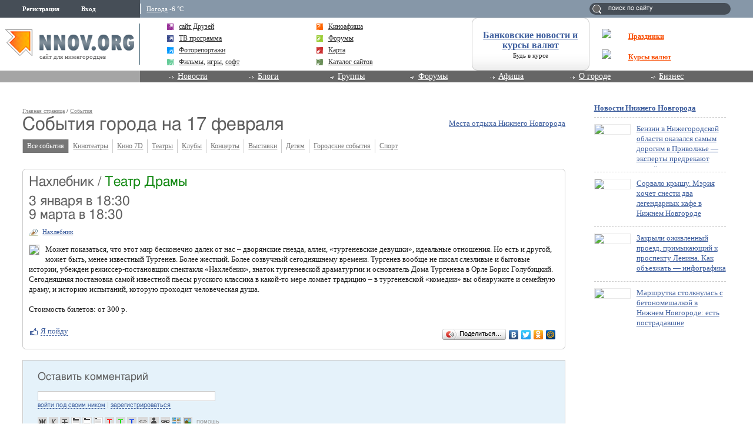

--- FILE ---
content_type: text/html; charset=utf-8
request_url: https://www.google.com/recaptcha/api2/aframe
body_size: 265
content:
<!DOCTYPE HTML><html><head><meta http-equiv="content-type" content="text/html; charset=UTF-8"></head><body><script nonce="7RlFLd00ac2PaJcJGvTv9Q">/** Anti-fraud and anti-abuse applications only. See google.com/recaptcha */ try{var clients={'sodar':'https://pagead2.googlesyndication.com/pagead/sodar?'};window.addEventListener("message",function(a){try{if(a.source===window.parent){var b=JSON.parse(a.data);var c=clients[b['id']];if(c){var d=document.createElement('img');d.src=c+b['params']+'&rc='+(localStorage.getItem("rc::a")?sessionStorage.getItem("rc::b"):"");window.document.body.appendChild(d);sessionStorage.setItem("rc::e",parseInt(sessionStorage.getItem("rc::e")||0)+1);localStorage.setItem("rc::h",'1769013116196');}}}catch(b){}});window.parent.postMessage("_grecaptcha_ready", "*");}catch(b){}</script></body></html>

--- FILE ---
content_type: application/javascript;charset=utf-8
request_url: https://w.uptolike.com/widgets/v1/version.js?cb=cb__utl_cb_share_1769013114046554
body_size: 396
content:
cb__utl_cb_share_1769013114046554('1ea92d09c43527572b24fe052f11127b');